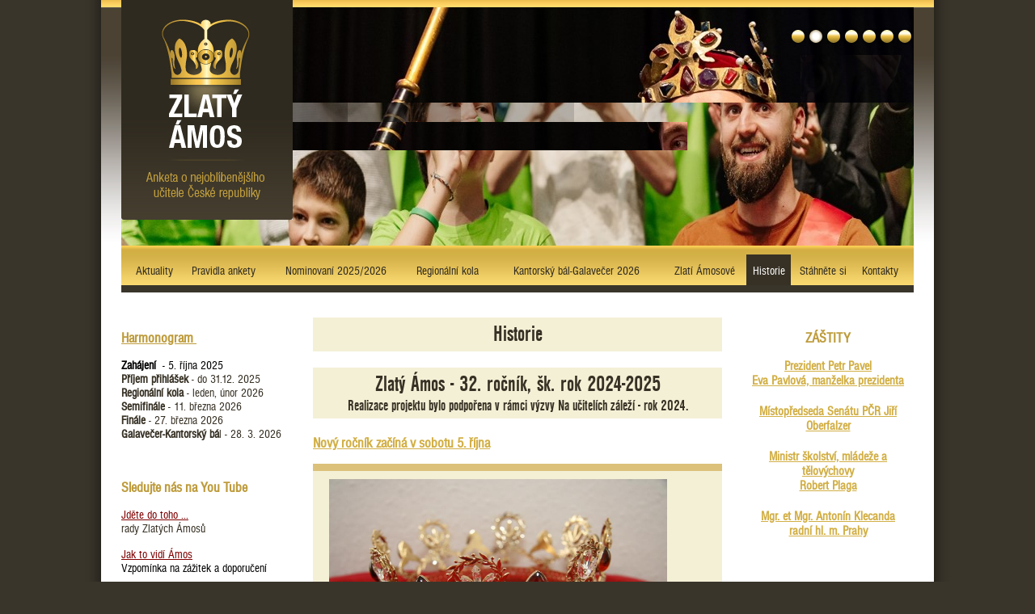

--- FILE ---
content_type: text/html
request_url: https://zlatyamos.cz/historie
body_size: 10670
content:
<!DOCTYPE html PUBLIC "-//W3C//DTD XHTML 1.0 Transitional//EN" "http://www.w3.org/TR/xhtml1/DTD/xhtml1-transitional.dtd">
<html xmlns="http://www.w3.org/1999/xhtml">

<head>
    <meta http-equiv="content-type" content="text/html; charset=iso-8859-2" />
    <meta name="author" content="PH" />
    <meta name="copyright" content="PH" />
    <meta name="keywords" content="" />
    <meta name="description" content="" />
    <link rel="stylesheet" href="/styles/default.css" />
    <link rel="stylesheet" href="/styles/lightbox.css" />
    <link rel="stylesheet" href="/styles/coin-slider-styles.css" />
    <script type="text/javascript" src="/javascript/prototype.js"></script>
    <script type="text/javascript" src="/javascript/scriptaculous.js?load=effects,builder"></script>
    <script type="text/javascript" src="/javascript/lightbox.js"></script>
    <script type="text/javascript" src="/javascript/jquery-1.4.2.min.js"></script>
    <script type="text/javascript" src="/javascript/coin-slider.js"></script>
    <script type="text/javascript" src="/javascript/countdown/jquery.countdown.js"></script>
    <script type="text/javascript" src="/javascript/countdown/jquery.countdown-cs.js"></script>
    <script type="text/javascript" src="/javascript/functions.js"></script>
    <title>Historie | Zlatý Ámos</title>
</head>

<body>
  <div id="fb-root"></div>
    <script>(function(d, s, id) {
      var js, fjs = d.getElementsByTagName(s)[0];
      if (d.getElementById(id)) return;
      js = d.createElement(s); js.id = id;
      js.src = "//connect.facebook.net/cs_CZ/all.js#xfbml=1";
      fjs.parentNode.insertBefore(js, fjs);
    }(document, 'script', 'facebook-jssdk'));</script>  <div id="containerMainWrapper">
    <div id="containerMain">
      <a href="/" id="logo"><img src="/images/logo.jpg" alt="Zlatý Ámos" /></a>      <div id="containerTop">
        <div id='coin-slider'>
<a href="/images/headers/4_hlavicka.jpg"><img src="/images/headers/4_hlavicka.jpg" alt="" /></a>
<a href="/images/headers/simon.jpg"><img src="/images/headers/simon.jpg" alt="" /></a>
<a href="/images/headers/1_valasek-hlavicka.jpg"><img src="/images/headers/1_valasek-hlavicka.jpg" alt="" /></a>
<a href="/images/headers/4_kratka.jpg"><img src="/images/headers/4_kratka.jpg" alt="" /></a>
<a href="/images/headers/hlavicka.jpg"><img src="/images/headers/hlavicka.jpg" alt="" /></a>
<a href="/images/headers/lis.jpg"><img src="/images/headers/lis.jpg" alt="" /></a>
<a href="/images/headers/header-1-bg.jpg"><img src="/images/headers/header-1-bg.jpg" alt="" /></a>
</div>
<script type="text/javascript">
    	jQuery(document).ready(function() {
    		jQuery('#coin-slider').coinslider({ width: 980, height: 295, navigation: true, delay: 3000, links: false });
    	});
    </script>
        <div id="topMenu"><table>
<tr>
<td><a href="/" class="menuItemLevel1 first">Aktuality</a></td>
<td><a href="/statut-ankety" class="menuItemLevel1">Pravidla ankety</a></td>
<td><a href="/nominovani-kandidati" class="menuItemLevel1">Nominovaní 2025/2026</a></td>
<td><a href="/regionalni_kola" class="menuItemLevel1">Regionální kola</a></td>
<td><a href="/_kantorsky_bal" class="menuItemLevel1">Kantorský bál-Galavečer 2026</a></td>
<td><a href="/zlati-amosove" class="menuItemLevel1">Zlatí Ámosové</a></td>
<td><a href="/historie" class="menuItemLevel1 active">Historie</a></td>
<td><a href="/_stahnete_si" class="menuItemLevel1">Stáhněte si</a></td>
<td><a href="/_kontakty" class="menuItemLevel1 last">Kontakty</a></td>
</tr>
</table>
<div class="cleaner"></div></div>                      </div>
      <div class="cleaner"></div>
      <div id="containerBottom">
        <div id="containerLeftWrapper">
          <div id="containerLeft">
            <div id="panel_panel_left"><!DOCTYPE html>
<html>
<head>
</head>
<body>
<h2><span style="text-decoration: underline;"><strong>Harmonogram&nbsp;</strong></span></h2>
<p><strong><span style="color: #000000;">Zah&aacute;jen&iacute;&nbsp;&nbsp;</span></strong><span style="color: #000000;">- 5. ř&iacute;jna 2025<br /></span><strong>Př&iacute;jem přihl&aacute;&scaron;ek</strong>&nbsp;- do 31.12. 2025<br /><strong>Region&aacute;ln&iacute; kola&nbsp;</strong>- leden, &uacute;nor 2026<br /><strong>Semifin&aacute;le</strong>&nbsp;-&nbsp;11. března 2026<br /><strong>Fin&aacute;le</strong>&nbsp;- 27. března 2026<br /><strong>Galavečer-Kantorsk&yacute; b&aacute;</strong>l&nbsp;- 28. 3. 2026</p>
<p>&nbsp;</p>
<h2>Sledujte n&aacute;s na You Tube</h2>
<p><a style="color: #800000;" href="https://www.youtube.com/playlist?list=PLxBRXp3STsVu10eGXJn6LRdLQOwTt7VOo" target="_blank">Jděte do toho ...<br /></a>rady Zlat&yacute;ch &Aacute;mosů</p>
<p><span style="color: #000000;"><span style="color: #800000;"><a style="color: #800000;" href="https://youtube.com/playlist?list=PLxBRXp3STsVuHPLLPEbqqZGQApHbq4LQk" target="_blank">Jak to vid&iacute; &Aacute;mos</a></span><br />Vzpom&iacute;nka na z&aacute;žitek a doporučen&iacute;</span></p>
<p><span style="color: #000000;"><span style="color: #800000;"><a style="color: #800000;" href="https://youtube.com/playlist?list=PLxBRXp3STsVs7pWr3l-um6jj_2LVtqdt7" target="_blank">Minutov&yacute; učitel</a></span><br />Finalist&eacute; v&aacute;s za minutu něco nauč&iacute;</span></p>
<p><span style="text-decoration: underline; color: #800000;">Najdete n&aacute;s tak&eacute; na Instagramu a Facebooku</span></p>
<p><a href="https://www.instagram.com/zlatyamos/" target="_blank"><span style="color: #000000;"><img src="/images/upload/small/logo-inst.png" alt="" width="71" height="70" /></span></a>&nbsp; &nbsp;<a href="https://www.facebook.com/zlatyamos/" target="_blank"><img src="/images/upload/small/logo-fb.jpg" alt="" width="67" height="67" /></a></p>
</body>
</html></div>            <div id="odpocitavadlo"><p>4. regionální kolo v Praze začíná za</p><div id="countdown"></div></div><script type="text/javascript">
    jQuery('#countdown').countdown({until: new Date(2026, 1, 02, 10, 00, 00), format: 'dHMS'});
    </script>            
    
    <div id="mapa" style="position: relative;">
      <div id="label"></div>
      <h2>Účast kandidátů v jednotlivých regionech</h2>
      <img src="/images/mapa/cr-0.png" usemap="#map" width="212" height="134" name="n1" />
    </div>

    <map name="map">

    <area href="/nominovani-kandidati?kraj=Hlavní město Praha" alt="<strong>Hlavní město Praha</strong></br />
Hanslíková Martina <br />Kubcová Kateřina <br />Lesák Josef <br />Petrová Eliška <br />Pokorný Petr <br />Romanovská Solomiya <br />Sedláková Mgr. Jana <br />Škrnová Frýbová Markéta <br />Štarhová Tereza <br />Veselá Miroslava <br />Žvachta Michal <br />" class="kraj" shape="poly" coords="75,52,68,55,68,58,70,63,73,63,73,61,77,60,80,60,81,59,80,57,82,55" onmouseout="MM_swapImage('n1','','/images/mapa/cr-0.png',1);" onmouseover="MM_swapImage('n1','','/images/mapa/cr-1.png',1);" />

    <area href="/nominovani-kandidati?kraj=Středočeský kraj" alt="<strong>Středočeský kraj</strong></br />
Horák Matěj <br />Kačalová Kateřina <br />Lochová Alexandra <br />Machová Dana <br />Nováková Markéta <br />Paták Mgr. Petr <br />Súlovcová Dana <br />Tříska Petr <br />" class="kraj" shape="poly" coords="70,44,60,46,42,58,43,60,55,65,53,75,55,85,84,80,85,78,91,80,100,75,97,72,105,65,105,58,102,56,100,44,92,42,91,33,85,31,77,38,73,38,70,42,75,52,82,56,80,58,80,60,77,60,73,61,72,63,70,63,68,56,68,55,75,52,71,44,70,42" onmouseout="MM_swapImage('n1','','/images/mapa/cr-0.png',1);" onmouseover="MM_swapImage('n1','','/images/mapa/cr-2.png',1);" />

    <area href="/nominovani-kandidati?kraj=Karlovarský kraj" alt="<strong>Karlovarský kraj</strong></br />
Žádní kandidáti" class="kraj" shape="poly" coords="29,44,37,46,38,54,40,58,38,63,33,61,28,66,18,68,6,58,4,48,11,55,18,44,21,44,24,42" onmouseout="MM_swapImage('n1','','/images/mapa/cr-0.png',1);" onmouseover="MM_swapImage('n1','','/images/mapa/cr-3.png',1);" />

    <area href="/nominovani-kandidati?kraj=Ústecký kraj" alt="<strong>Ústecký kraj</strong></br />
Kment Ondřej <br />Michalcová Jana <br />Ptáčková Stanislava <br />Štefan Michal <br />" class="kraj" shape="poly" coords="65,14,69,18,65,20,31,40,29,44,37,46,38,54,40,58,42,58,59,46,70,44,73,37,68,30,72,23,76,21,77,16,72,12,66,11" onmouseout="MM_swapImage('n1','','/images/mapa/cr-0.png',1);" onmouseover="MM_swapImage('n1','','/images/mapa/cr-4.png',1);" />

    <area href="/nominovani-kandidati?kraj=Liberecký kraj" alt="<strong>Liberecký kraj</strong></br />
Louda Martin <br />Slaboňová Jana <br />Vorlíček Pavel <br />" class="kraj" shape="poly" coords="87,11,85,14,87,19,82,19,81,21,76,21,72,23,68,30,73,37,77,38,85,31,91,33,95,36,96,34,101,36,102,33,105,34,107,33,104,22,95,16,95,13" onmouseout="MM_swapImage('n1','','/images/mapa/cr-0.png',1);" onmouseover="MM_swapImage('n1','','/images/mapa/cr-5.png',1);" />

    <area href="/nominovani-kandidati?kraj=Královéhradecký kraj" alt="<strong>Královéhradecký kraj</strong></br />
Endrychová Linda <br />Svobodová Adéla <br />Zavázalová Kateřina <br />Žibřidová Hanka <br />" class="kraj" shape="poly" coords="126,24,104,22,107,33,105,34,102,33,101,36,96,34,95,36,91,33,92,42,100,45,102,52,105,53,119,49,128,55,136,47,124,36,131,28" onmouseout="MM_swapImage('n1','','/images/mapa/cr-0.png',1);" onmouseover="MM_swapImage('n1','','/images/mapa/cr-6.png',1);" />

    <area href="/nominovani-kandidati?kraj=Pardubický kraj" alt="<strong>Pardubický kraj</strong></br />
Macková Jana <br />Roller Stránská Eva <br />Vyhnálková Zuzana <br />" class="kraj" shape="poly" coords="105,65,120,71,122,68,134,75,146,72,147,67,143,61,141,55,144,51,145,44,140,50,136,47,128,55,119,49,105,53,102,52,102,56,105,57" onmouseout="MM_swapImage('n1','','/images/mapa/cr-0.png',1);" onmouseover="MM_swapImage('n1','','/images/mapa/cr-7.png',1);" />

    <area href="/nominovani-kandidati?kraj=Olomoucký kraj" alt="<strong>Olomoucký kraj</strong></br />
Bešta Jiří <br />Morávková Dana <br />Pundy Šárka <br />" class="kraj" shape="poly" coords="144,35,148,43,145,44,144,51,141,55,143,61,147,67,146,72,147,82,149,82,149,77,151,77,159,86,179,71,170,63,155,60,157,46,161,42,160,38,144,33" onmouseout="MM_swapImage('n1','','/images/mapa/cr-0.png',1);" onmouseover="MM_swapImage('n1','','/images/mapa/cr-8.png',1);" title="Olomoucký kraj" />

    <area href="/nominovani-kandidati?kraj=Moravskoslezský kraj" alt="<strong>Moravskoslezský kraj</strong></br />
Holub Miroslav <br />Kopřivová Barbora <br />Piková Mgr. Renata <br />Suchánková Romana <br />" class="kraj" shape="poly" coords="161,40,169,36,171,41,167,44,176,51,179,47,196,52,201,61,205,62,208,68,205,72,199,72,195,77,190,73,186,72,179,72,170,63,155,60,157,46,161,42,161,40" onmouseout="MM_swapImage('n1','','/images/mapa/cr-0.png',1);" onmouseover="MM_swapImage('n1','','/images/mapa/cr-9.png',1);" />

    <area href="/nominovani-kandidati?kraj=Zlínský kraj" alt="<strong>Zlínský kraj</strong></br />
Grohová Zuzana <br />Kretková Veronika <br />Langerová Adéla <br />Sovjáková Eva <br />Šustek Radim <br />Vávrová Kateřina <br />" class="kraj" shape="poly" coords="159,87,158,95,176,105,183,100,188,92,189,83,195,78,195,77,190,73,186,72,179,72" onmouseout="MM_swapImage('n1','','/images/mapa/cr-0.png',1);" onmouseover="MM_swapImage('n1','','/images/mapa/cr-10.png',1);" />

    <area href="/nominovani-kandidati?kraj=Jihomoravský kraj" alt="<strong>Jihomoravský kraj</strong></br />
Butala Tomáš <br />Čolasová Helena <br />Honcová Kateřina <br />Kalla Erik <br />Kočová Lenka <br />Pokorný René <br />Smutná Miroslava <br />Tomek Robert <br />Vlček Michal <br />Žák Pavel <br />" class="kraj" shape="poly" coords="155,119,144,111,139,111,137,115,127,115,110,108,112,106,129,100,132,96,132,88,135,84,134,75,146,72,147,82,149,82,149,77,151,77,159,86,158,96,176,105,160,107" onmouseout="MM_swapImage('n1','','/images/mapa/cr-0.png',1);" onmouseover="MM_swapImage('n1','','/images/mapa/cr-11.png',1);" />

    <area href="/nominovani-kandidati?kraj=Kraj Vysočina" alt="<strong>Kraj Vysočina</strong></br />
Bechyně Roman <br />Šmahelová Zdeňka <br />Štefková Mgr. Lucie <br />" class="kraj" shape="poly" coords="112,106,110,105,112,100,90,90,91,80,100,75,97,72,105,65,121,72,122,68,134,75,135,84,132,88,132,96,129,100" onmouseout="MM_swapImage('n1','','/images/mapa/cr-0.png',1);" onmouseover="MM_swapImage('n1','','/images/mapa/cr-12.png',1);" />

    <area href="/nominovani-kandidati?kraj=Jihočeský kraj" alt="<strong>Jihočeský kraj</strong></br />
Šikrová Jana <br />" class="kraj" shape="poly" coords="91,80,85,78,84,80,55,84,49,110,54,114,56,113,58,119,61,119,66,127,75,127,80,124,88,125,88,120,90,115,94,117,94,105,99,107,104,106,110,108,112,106,110,105,112,100,90,90" onmouseout="MM_swapImage('n1','','/images/mapa/cr-0.png',1);" onmouseover="MM_swapImage('n1','','/images/mapa/cr-13.png',1);" />

    <area href="/nominovani-kandidati?kraj=Plzeňský kraj" alt="<strong>Plzeňský kraj</strong></br />
Budínská Gabriela <br />Jedlička-Gogova Ema <br />Sovadina Jan <br />Šrámková Adéla <br />Úbl Václav <br />" class="kraj" shape="poly" coords="55,84,53,75,55,65,43,60,42,58,40,58,38,63,33,61,28,66,18,68,14,76,26,94,31,93,46,109,49,112,49,110" onmouseout="MM_swapImage('n1','','/images/mapa/cr-0.png',1);" onmouseover="MM_swapImage('n1','','/images/mapa/cr-14.png',1);" />

    </map>
                <div class="fb-like-box" data-href="http://www.facebook.com/pages/Zlat%C3%BD-%C3%81mos/153147224783134" data-width="212" data-height="345" data-show-faces="true" data-border-color="#ece6c4" data-stream="false" data-header="false"></div>            <form method="post" action="http://www.woko.cz/cgi-woko/w_reg" id="newsForm"><p>Upozornění na novinky e-mailem</p><INPUT TYPE="hidden" NAME="url" VALUE="http://www.zlatyamos.cz"><INPUT TYPE="hidden" NAME="genpwd" VALUE="1"><INPUT TYPE="text" NAME="email" VALUE="Váš e-mail" onclick="if (this.value=='Váš e-mail') this.value='';" onfocus="if (this.value=='Váš e-mail') this.value='';" SIZE="10"><INPUT TYPE="submit" VALUE=""><div class="cleaner"></div></form>                      </div>
        </div>
        <div id="containerContentWrapper">
          <div id="containerContent">
            <h1>Historie</h1>            <!DOCTYPE html>
<html>
<head>
</head>
<body>
<h1>Zlat&yacute; &Aacute;mos - 32. ročn&iacute;k, &scaron;k. rok 2024-2025<br /><span style="font-size: 14pt;">Realizace projektu bylo podpořena v r&aacute;mci v&yacute;zvy Na učitel&iacute;ch z&aacute;lež&iacute; - rok 2024.</span></h1>
</body>
</html><div class="containerNewsWrapper">
<h2><a href="/aktuality/406/nový-ročník-začíná-v-sobotu-5.-října">Nový ročník začíná v sobotu 5. října</a></h2><div class="containerNewsMainContent"><!DOCTYPE html>
<html>
<head>
</head>
<body>
<p><img style="float: left;" src="/images/upload/koruna-sympatak.jpg" alt="" width="418" height="246" /></p>
<p>&nbsp;</p>
</body>
</html><div class="cleaner"></div></div><div class="containerNewsBottomContent"><span class="newsDate">30. září 2024</span><span class="newsLink"><a href="/aktuality/406/nový-ročník-začíná-v-sobotu-5.-října">pokračování článku</a></span></div></div>
<br /><br /><h2>Nominovaní kandidáti</h2><table class="kandidatiTable"><tr style="background-color: #f5efd7;" onclick="location.href='/nominovani-kandidati/1089/bachtíková-naděžda'" ><td style="width: 80px; text-align: center;"><img src="/images/foto-kandidati/small/bachtikova.jpg" alt="Bachtíková Naděžda" /></td><td style="color: #373125;"><strong><a href="/nominovani-kandidati/1089/bachtíková-naděžda" style="color: #373125; text-decoration: none;">Bachtíková Naděžda</a></strong><br /><br />ZŠ Černý Důl<br />Černý Důl</td><td style="width: 70px; text-align: center;"></td><td style="width: 165px; color: #373125;">Přihláška kompletní<br /></td></tr></table><table class="kandidatiTable"><tr style="background-color: #f5efd7;" onclick="location.href='/nominovani-kandidati/1038/dobšová-tereza-'" ><td style="width: 80px; text-align: center;"><img src="/images/foto-kandidati/small/dobsova.jpeg" alt="Dobšová Tereza " /></td><td style="color: #373125;"><strong><a href="/nominovani-kandidati/1038/dobšová-tereza-" style="color: #373125; text-decoration: none;">Dobšová Tereza </a></strong><br /><br />Základní škola Zlín<br />Zlín</td><td style="width: 70px; text-align: center;"></td><td style="width: 165px; color: #373125;">Přihláška kompletní<br /></td></tr></table><table class="kandidatiTable"><tr style="background-color: #f5efd7;" onclick="location.href='/nominovani-kandidati/1091/drštičková-hana'" ><td style="width: 80px; text-align: center;"><img src="/images/foto-kandidati/small/received_1301170763364164-(1).jpeg" alt="Drštičková Hana" /></td><td style="color: #373125;"><strong><a href="/nominovani-kandidati/1091/drštičková-hana" style="color: #373125; text-decoration: none;">Drštičková Hana</a></strong><br /><br />ZŠ Ostrožská Nová Ves<br />Ostrožská Nová Ves</td><td style="width: 70px; text-align: center;"></td><td style="width: 165px; color: #373125;">Přihláška kompletní<br /></td></tr></table><table class="kandidatiTable"><tr style="background-color: #87d9e5;" onclick="location.href='/nominovani-kandidati/1104/dusilová-kateřina'" ><td style="width: 80px; text-align: center;"><img src="/images/foto-kandidati/small/dusilova.jpg" alt="Dusilová Kateřina" /></td><td style="color: #373125;"><strong><a href="/nominovani-kandidati/1104/dusilová-kateřina" style="color: #373125; text-decoration: none;">Dusilová Kateřina</a></strong><br /><br />Základní škola Čelákovice, J. A. Komenského 414, příspěvková organizace<br />Čelákovice</td><td style="width: 70px; text-align: center;"></td><td style="width: 165px; color: #373125;">Postupuje do semifinále<br /></td></tr></table><table class="kandidatiTable"><tr style="background-color: #f5efd7;" onclick="location.href='/nominovani-kandidati/1086/fiala-vladimír'" ><td style="width: 80px; text-align: center;"><img src="/images/foto-kandidati/small/vf-foto.jpeg" alt="Fiala Vladimír" /></td><td style="color: #373125;"><strong><a href="/nominovani-kandidati/1086/fiala-vladimír" style="color: #373125; text-decoration: none;">Fiala Vladimír</a></strong><br /><br />Akademie řemesel Praha- SŠT<br />Praha 4</td><td style="width: 70px; text-align: center;"></td><td style="width: 165px; color: #373125;">Přihláška kompletní<br /></td></tr></table><table class="kandidatiTable"><tr style="background-color: #f5efd7;" onclick="location.href='/nominovani-kandidati/1039/filípková-julie-'" ><td style="width: 80px; text-align: center;"><img src="/images/foto-kandidati/small/filipkova.jpg" alt="Filípková Julie " /></td><td style="color: #373125;"><strong><a href="/nominovani-kandidati/1039/filípková-julie-" style="color: #373125; text-decoration: none;">Filípková Julie </a></strong><br /><br />ZŠ Dobřichovice<br />Dobřichovice</td><td style="width: 70px; text-align: center;"></td><td style="width: 165px; color: #373125;">Přihláška kompletní<br /></td></tr></table><table class="kandidatiTable"><tr style="background-color: #f5efd7;" onclick="location.href='/nominovani-kandidati/1088/georgiadisová-alena'" ><td style="width: 80px; text-align: center;"><img src="/images/foto-kandidati/small/georgiadisova.jpg" alt="Georgiadisová Alena" /></td><td style="color: #373125;"><strong><a href="/nominovani-kandidati/1088/georgiadisová-alena" style="color: #373125; text-decoration: none;">Georgiadisová Alena</a></strong><br /><br />Mateřská škola, základní škola a střední škola Slezské diakonie Krnov<br />Krnov</td><td style="width: 70px; text-align: center;"></td><td style="width: 165px; color: #373125;">Přihláška kompletní<br /></td></tr></table><table class="kandidatiTable"><tr style="background-color: #fd7a50;" onclick="location.href='/nominovani-kandidati/1106/goišová-klára'" ><td style="width: 80px; text-align: center;"><img src="/images/foto-kandidati/small/img_6912.jpg" alt="Goišová Klára" /></td><td style="color: #373125;"><strong><a href="/nominovani-kandidati/1106/goišová-klára" style="color: #373125; text-decoration: none;">Goišová Klára</a></strong><br /><br />Základní škola Mikulov, Valtická 3, příspěvková organizace<br />Mikulov</td><td style="width: 70px; text-align: center;"></td><td style="width: 165px; color: #373125;">Postupuje do finále<br />Ámos sympaťák 2025.</td></tr></table><table class="kandidatiTable"><tr style="background-color: #f5efd7;" onclick="location.href='/nominovani-kandidati/1098/gudrun-kajzarová-lucie'" ><td style="width: 80px; text-align: center;"><img src="/images/foto-kandidati/small/fb_img_1733920600225.jpg" alt="Gudrun Kajzarová Lucie" /></td><td style="color: #373125;"><strong><a href="/nominovani-kandidati/1098/gudrun-kajzarová-lucie" style="color: #373125; text-decoration: none;">Gudrun Kajzarová Lucie</a></strong><br /><br />Střední pedagogická škola a Střední zdravotnická škola svaté Anežky České<br />Odry</td><td style="width: 70px; text-align: center;"></td><td style="width: 165px; color: #373125;">Přihláška kompletní<br /></td></tr></table><table class="kandidatiTable"><tr style="background-color: #fd7a50;" onclick="location.href='/nominovani-kandidati/1073/hajná-regína'" ><td style="width: 80px; text-align: center;"><img src="/images/foto-kandidati/small/hajna.jpg" alt="Hajná Regína" /></td><td style="color: #373125;"><strong><a href="/nominovani-kandidati/1073/hajná-regína" style="color: #373125; text-decoration: none;">Hajná Regína</a></strong><br /><br />Základní škola Město Albrechtice, okres Bruntál<br />Město Albrechtice</td><td style="width: 70px; text-align: center;"></td><td style="width: 165px; color: #373125;">Postupuje do finále<br /></td></tr></table><table class="kandidatiTable"><tr style="background-color: #87d9e5;" onclick="location.href='/nominovani-kandidati/1066/havlíček-karel'" ><td style="width: 80px; text-align: center;"><img src="/images/foto-kandidati/small/1_havlicek.jpg" alt="Havlíček Karel" /></td><td style="color: #373125;"><strong><a href="/nominovani-kandidati/1066/havlíček-karel" style="color: #373125; text-decoration: none;">Havlíček Karel</a></strong><br /><br />Základní škola s rozšířenou výukou jazyků K Milíčovu<br />Praha 4 - Háje</td><td style="width: 70px; text-align: center;"></td><td style="width: 165px; color: #373125;">Postupuje do semifinále<br />Ámos 2025 Hlavního města Praha</td></tr></table><table class="kandidatiTable"><tr style="background-color: #fd7a50;" onclick="location.href='/nominovani-kandidati/1079/hrubá-petra-'" ><td style="width: 80px; text-align: center;"><img src="/images/foto-kandidati/small/hruba.jpg" alt="Hrubá Petra " /></td><td style="color: #373125;"><strong><a href="/nominovani-kandidati/1079/hrubá-petra-" style="color: #373125; text-decoration: none;">Hrubá Petra </a></strong><br /><br />ZŠ a MŠ Bohdalice<br />Bohdalice </td><td style="width: 70px; text-align: center;"></td><td style="width: 165px; color: #373125;">Postupuje do finále<br /></td></tr></table><table class="kandidatiTable"><tr style="background-color: #f5efd7;" onclick="location.href='/nominovani-kandidati/1094/hrubý-františek'" ><td style="width: 80px; text-align: center;"><img src="/images/foto-kandidati/small/1734876832226.jpg" alt="Hrubý František" /></td><td style="color: #373125;"><strong><a href="/nominovani-kandidati/1094/hrubý-františek" style="color: #373125; text-decoration: none;">Hrubý František</a></strong><br /><br />ZŠ a MŠ Spálené Poříčí<br />Spálené Poříčí</td><td style="width: 70px; text-align: center;"></td><td style="width: 165px; color: #373125;">Přihláška kompletní<br /></td></tr></table><table class="kandidatiTable"><tr style="background-color: #f5efd7;" onclick="location.href='/nominovani-kandidati/1052/jindrová-zdeňka-'" ><td style="width: 80px; text-align: center;"><img src="/images/foto-kandidati/small/jindrova.jpg" alt="Jindrová Zdeňka " /></td><td style="color: #373125;"><strong><a href="/nominovani-kandidati/1052/jindrová-zdeňka-" style="color: #373125; text-decoration: none;">Jindrová Zdeňka </a></strong><br /><br />Tip Toes , <br />Brandýs nad Labem - Stará Boleslav</td><td style="width: 70px; text-align: center;"></td><td style="width: 165px; color: #373125;">Přihláška kompletní<br /></td></tr></table><table class="kandidatiTable"><tr style="background-color: #87d9e5;" onclick="location.href='/nominovani-kandidati/1062/jíra-luděk'" ><td style="width: 80px; text-align: center;"><img src="/images/foto-kandidati/small/01d3ff8f-6071-480f-8053-846f156dcdcb.jpg" alt="Jíra Luděk" /></td><td style="color: #373125;"><strong><a href="/nominovani-kandidati/1062/jíra-luděk" style="color: #373125; text-decoration: none;">Jíra Luděk</a></strong><br /><br />Základní škola Špitálská<br />Praha 9</td><td style="width: 70px; text-align: center;"></td><td style="width: 165px; color: #373125;">Postupuje do semifinále<br /></td></tr></table><table class="kandidatiTable"><tr style="background-color: #f5efd7;" onclick="location.href='/nominovani-kandidati/1105/kašpar-jakub'" ><td style="width: 80px; text-align: center;"><img src="/images/foto-kandidati/small/fb_img_1735482245168.jpg" alt="Kašpar Jakub" /></td><td style="color: #373125;"><strong><a href="/nominovani-kandidati/1105/kašpar-jakub" style="color: #373125; text-decoration: none;">Kašpar Jakub</a></strong><br /><br />Střední škola podnikání a gastronomie<br />Praha</td><td style="width: 70px; text-align: center;"></td><td style="width: 165px; color: #373125;">Přihláška kompletní<br /></td></tr></table><table class="kandidatiTable"><tr style="background-color: #87d9e5;" onclick="location.href='/nominovani-kandidati/1103/kepič-matúš'" ><td style="width: 80px; text-align: center;"><img src="/images/foto-kandidati/small/kepic.jpeg" alt="Kepič Matúš" /></td><td style="color: #373125;"><strong><a href="/nominovani-kandidati/1103/kepič-matúš" style="color: #373125; text-decoration: none;">Kepič Matúš</a></strong><br /><br />Mensa Gymnázium<br />Praha</td><td style="width: 70px; text-align: center;"></td><td style="width: 165px; color: #373125;">Postupuje do semifinále<br /></td></tr></table><table class="kandidatiTable"><tr style="background-color: #87d9e5;" onclick="location.href='/nominovani-kandidati/1053/klimecká-klára-'" ><td style="width: 80px; text-align: center;"><img src="/images/foto-kandidati/small/klimecka.jpg" alt="Klimecká Klára " /></td><td style="color: #373125;"><strong><a href="/nominovani-kandidati/1053/klimecká-klára-" style="color: #373125; text-decoration: none;">Klimecká Klára </a></strong><br /><br />Základní škola Dřevohostice<br />Dřevohostice</td><td style="width: 70px; text-align: center;"></td><td style="width: 165px; color: #373125;">Postupuje do semifinále<br />Olomoucký Ámos 2025.</td></tr></table><table class="kandidatiTable"><tr style="background-color: #f5efd7;" onclick="location.href='/nominovani-kandidati/1042/klimešjan-'" ><td style="width: 80px; text-align: center;"><img src="/images/foto-kandidati/small/klimes.jpg" alt="Klimeš  Jan " /></td><td style="color: #373125;"><strong><a href="/nominovani-kandidati/1042/klimešjan-" style="color: #373125; text-decoration: none;">Klimeš  Jan </a></strong><br /><br />Zš Tuháčkova 25<br />Brno</td><td style="width: 70px; text-align: center;"></td><td style="width: 165px; color: #373125;">Přihláška kompletní<br /></td></tr></table><table class="kandidatiTable"><tr style="background-color: #352d20;" onclick="location.href='/nominovani-kandidati/1092/knaute-lukáš'" ><td style="width: 80px; text-align: center;"><img src="/images/foto-kandidati/small/amos_foto.jpg" alt="Knaute Lukáš" /></td><td style="color: #be9c3d;"><strong><a href="/nominovani-kandidati/1092/knaute-lukáš" style="color: #be9c3d; text-decoration: none;">Knaute Lukáš</a></strong><br /><br />Základní škola Sezemice<br />Sezemice</td><td style="width: 70px; text-align: center;"><img src="/images/zlaty-amos-koruna.jpg" alt="vítěz" /></td><td style="width: 165px; color: #be9c3d;">Lukáš Knaute je Zlatý a Dětský Ámos 2025.</td></tr></table><table class="kandidatiTable"><tr style="background-color: #f5efd7;" onclick="location.href='/nominovani-kandidati/1082/komárková-petra'" ><td style="width: 80px; text-align: center;"><img src="/images/foto-kandidati/small/komarkova.jpeg" alt="Komárková Petra" /></td><td style="color: #373125;"><strong><a href="/nominovani-kandidati/1082/komárková-petra" style="color: #373125; text-decoration: none;">Komárková Petra</a></strong><br /><br />Základní škola Velké Hoštice, okres Opava, příspěvková organizace<br />Velké Hoštice</td><td style="width: 70px; text-align: center;"></td><td style="width: 165px; color: #373125;">Přihláška kompletní<br /></td></tr></table><table class="kandidatiTable"><tr style="background-color: #f5efd7;" onclick="location.href='/nominovani-kandidati/1054/kopecký-ondřej'" ><td style="width: 80px; text-align: center;"><img src="/images/foto-kandidati/small/kopecky.png" alt="Kopecký Ondřej" /></td><td style="color: #373125;"><strong><a href="/nominovani-kandidati/1054/kopecký-ondřej" style="color: #373125; text-decoration: none;">Kopecký Ondřej</a></strong><br /><br />1.Kšpa Kladno<br />Kladno &#8211; Kročehlavy</td><td style="width: 70px; text-align: center;"></td><td style="width: 165px; color: #373125;">Přihláška kompletní<br /></td></tr></table><table class="kandidatiTable"><tr style="background-color: #f5efd7;" onclick="location.href='/nominovani-kandidati/1040/kotopulu-natálie'" ><td style="width: 80px; text-align: center;"><img src="/images/foto-kandidati/small/kotopulu.jpg" alt="Kotopulu Natálie" /></td><td style="color: #373125;"><strong><a href="/nominovani-kandidati/1040/kotopulu-natálie" style="color: #373125; text-decoration: none;">Kotopulu Natálie</a></strong><br /><br />Základní škola T. G. Masaryka Náchod,<br />Náchod</td><td style="width: 70px; text-align: center;"></td><td style="width: 165px; color: #373125;">Přihláška kompletní<br /></td></tr></table><table class="kandidatiTable"><tr style="background-color: #f5efd7;" onclick="location.href='/nominovani-kandidati/1108/koutecká-markéta'" ><td style="width: 80px; text-align: center;"><img src="/images/foto-kandidati/small/img-20241229-wa0001.jpg" alt="Koutecká Markéta" /></td><td style="color: #373125;"><strong><a href="/nominovani-kandidati/1108/koutecká-markéta" style="color: #373125; text-decoration: none;">Koutecká Markéta</a></strong><br /><br />ZÁKLADNÍ ŠKOLA A ZÁKLADNÍ UMĚLECKÁ ŠKOLA JESENICE, příspěvková organizace<br />Jesenice</td><td style="width: 70px; text-align: center;"></td><td style="width: 165px; color: #373125;">Přihláška kompletní<br /></td></tr></table><table class="kandidatiTable"><tr style="background-color: #f5efd7;" onclick="location.href='/nominovani-kandidati/1068/krbcová-jitka'" ><td style="width: 80px; text-align: center;"><img src="/images/foto-kandidati/small/jitka_krbcova.jpg" alt="Krbcová Jitka" /></td><td style="color: #373125;"><strong><a href="/nominovani-kandidati/1068/krbcová-jitka" style="color: #373125; text-decoration: none;">Krbcová Jitka</a></strong><br /><br />Základní škola Horšovský Týn<br />Horšovský Týn</td><td style="width: 70px; text-align: center;"></td><td style="width: 165px; color: #373125;">Přihláška kompletní<br /></td></tr></table><table class="kandidatiTable"><tr style="background-color: #f5efd7;" onclick="location.href='/nominovani-kandidati/1096/krčilová-monika'" ><td style="width: 80px; text-align: center;"><img src="/images/foto-kandidati/small/krcilova.jpg" alt="Krčilová Monika" /></td><td style="color: #373125;"><strong><a href="/nominovani-kandidati/1096/krčilová-monika" style="color: #373125; text-decoration: none;">Krčilová Monika</a></strong><br /><br />Základní škola a Mateřská škola, Praha 5 &#8211; Zličín, Nedašovská 328<br />Praha</td><td style="width: 70px; text-align: center;"></td><td style="width: 165px; color: #373125;">Přihláška kompletní<br /></td></tr></table><table class="kandidatiTable"><tr style="background-color: #f5efd7;" onclick="location.href='/nominovani-kandidati/1074/kučerová-aneta'" ><td style="width: 80px; text-align: center;"><img src="/images/foto-kandidati/small/e88e5065-13bb-456d-b2d2-777ab63fe27b.jpeg" alt="Kučerová Aneta" /></td><td style="color: #373125;"><strong><a href="/nominovani-kandidati/1074/kučerová-aneta" style="color: #373125; text-decoration: none;">Kučerová Aneta</a></strong><br /><br />ZŠ a MŠ Řezníčková<br />Olomouc</td><td style="width: 70px; text-align: center;"></td><td style="width: 165px; color: #373125;">Přihláška kompletní<br /></td></tr></table><table class="kandidatiTable"><tr style="background-color: #f5efd7;" onclick="location.href='/nominovani-kandidati/1087/kučerová-barbora'" ><td style="width: 80px; text-align: center;"><img src="/images/foto-kandidati/small/14_foto.jpg" alt="Kučerová Barbora" /></td><td style="color: #373125;"><strong><a href="/nominovani-kandidati/1087/kučerová-barbora" style="color: #373125; text-decoration: none;">Kučerová Barbora</a></strong><br /><br />ZŠ a MŠ Křemže<br />Křemže</td><td style="width: 70px; text-align: center;"></td><td style="width: 165px; color: #373125;">Přihláška kompletní<br /></td></tr></table><table class="kandidatiTable"><tr style="background-color: #f5efd7;" onclick="location.href='/nominovani-kandidati/1072/mabbett-philip'" ><td style="width: 80px; text-align: center;"><img src="/images/foto-kandidati/small/3_mabbet.jpeg" alt="Mabbett Philip" /></td><td style="color: #373125;"><strong><a href="/nominovani-kandidati/1072/mabbett-philip" style="color: #373125; text-decoration: none;">Mabbett Philip</a></strong><br /><br />Základní škola UNESCO  příspěvková organizace<br />Uherské Hradiště</td><td style="width: 70px; text-align: center;"></td><td style="width: 165px; color: #373125;">Přihláška kompletní<br />Bravo-počet podpisů - 321.<br />
Příhodu jsme museli zkrátit, protože se nevešla do vymezeného obdélníku na text. Porotci ji dostanou celou.</td></tr></table><table class="kandidatiTable"><tr style="background-color: #f5efd7;" onclick="location.href='/nominovani-kandidati/1107/meszáros-josef'" ><td style="width: 80px; text-align: center;"><img src="/images/foto-kandidati/small/03_meszaros_foto.jpg" alt="Meszáros Josef" /></td><td style="color: #373125;"><strong><a href="/nominovani-kandidati/1107/meszáros-josef" style="color: #373125; text-decoration: none;">Meszáros Josef</a></strong><br /><br />ZŠ Pražačka<br />Praha 3 - Žižkov</td><td style="width: 70px; text-align: center;"></td><td style="width: 165px; color: #373125;">Přihláška kompletní<br /></td></tr></table><table class="kandidatiTable"><tr style="background-color: #87d9e5;" onclick="location.href='/nominovani-kandidati/1075/myšková-lucie'" ><td style="width: 80px; text-align: center;"><img src="/images/foto-kandidati/small/foto_lucie_myskova.jpg" alt="Myšková Lucie" /></td><td style="color: #373125;"><strong><a href="/nominovani-kandidati/1075/myšková-lucie" style="color: #373125; text-decoration: none;">Myšková Lucie</a></strong><br /><br />Základní škola a mateřská škola Ždírec nad Doubravou<br />Ždírec nad Doubravou</td><td style="width: 70px; text-align: center;"></td><td style="width: 165px; color: #373125;">Postupuje do semifinále<br /></td></tr></table><table class="kandidatiTable"><tr style="background-color: #87d9e5;" onclick="location.href='/nominovani-kandidati/1090/němečková-petra'" ><td style="width: 80px; text-align: center;"><img src="/images/foto-kandidati/small/1000029367.jpg" alt="Němečková Petra" /></td><td style="color: #373125;"><strong><a href="/nominovani-kandidati/1090/němečková-petra" style="color: #373125; text-decoration: none;">Němečková Petra</a></strong><br /><br />ZŠ a MŠ Veleň<br />Veleň</td><td style="width: 70px; text-align: center;"></td><td style="width: 165px; color: #373125;">Postupuje do semifinále<br />Středočeský Ámos 2025.</td></tr></table><table class="kandidatiTable"><tr style="background-color: #f5efd7;" onclick="location.href='/nominovani-kandidati/1065/nešpůrková-václava'" ><td style="width: 80px; text-align: center;"><img src="/images/foto-kandidati/small/foto_nespurkova.jpg" alt="Nešpůrková Václava" /></td><td style="color: #373125;"><strong><a href="/nominovani-kandidati/1065/nešpůrková-václava" style="color: #373125; text-decoration: none;">Nešpůrková Václava</a></strong><br /><br />Základní škola a mateřská škola Třebíč<br />Třebíč</td><td style="width: 70px; text-align: center;"></td><td style="width: 165px; color: #373125;">Přihláška kompletní<br /></td></tr></table><table class="kandidatiTable"><tr style="background-color: #f5efd7;" onclick="location.href='/nominovani-kandidati/1060/paleček-zdeněk'" ><td style="width: 80px; text-align: center;"><img src="/images/foto-kandidati/small/foto.jpeg" alt="Paleček Zdeněk" /></td><td style="color: #373125;"><strong><a href="/nominovani-kandidati/1060/paleček-zdeněk" style="color: #373125; text-decoration: none;">Paleček Zdeněk</a></strong><br /><br />Základní škola Rychnov nad Kněžnou<br />Rychnov nad Kněžnou</td><td style="width: 70px; text-align: center;"></td><td style="width: 165px; color: #373125;">Přihláška kompletní<br /></td></tr></table><table class="kandidatiTable"><tr style="background-color: #f5efd7;" onclick="location.href='/nominovani-kandidati/1095/pavelka-petr'" ><td style="width: 80px; text-align: center;"><img src="/images/foto-kandidati/small/mgr.-petr-pavelka.png" alt="Pavelka Petr" /></td><td style="color: #373125;"><strong><a href="/nominovani-kandidati/1095/pavelka-petr" style="color: #373125; text-decoration: none;">Pavelka Petr</a></strong><br /><br />Základní škola a Mateřská škola Ohrobec příspěvková organizace<br />Ohrobec</td><td style="width: 70px; text-align: center;"></td><td style="width: 165px; color: #373125;">Přihláška kompletní<br /></td></tr></table><table class="kandidatiTable"><tr style="background-color: #87d9e5;" onclick="location.href='/nominovani-kandidati/1097/pavlásková-marie'" ><td style="width: 80px; text-align: center;"><img src="/images/foto-kandidati/small/1_pavlaskova.jpeg" alt="Pavlásková Marie" /></td><td style="color: #373125;"><strong><a href="/nominovani-kandidati/1097/pavlásková-marie" style="color: #373125; text-decoration: none;">Pavlásková Marie</a></strong><br /><br />Gymnázium Jaroslava Heyrovského,<br />Praha 13</td><td style="width: 70px; text-align: center;"></td><td style="width: 165px; color: #373125;">Postupuje do semifinále<br /></td></tr></table><table class="kandidatiTable"><tr style="background-color: #87d9e5;" onclick="location.href='/nominovani-kandidati/1093/pelikánová-monika'" ><td style="width: 80px; text-align: center;"><img src="/images/foto-kandidati/small/pelikanova.jpg" alt="Pelikánová Monika" /></td><td style="color: #373125;"><strong><a href="/nominovani-kandidati/1093/pelikánová-monika" style="color: #373125; text-decoration: none;">Pelikánová Monika</a></strong><br /><br />Gymnázium Josefa Jungmana<br />Litoměřice</td><td style="width: 70px; text-align: center;"></td><td style="width: 165px; color: #373125;">Postupuje do semifinále<br /></td></tr></table><table class="kandidatiTable"><tr style="background-color: #f5efd7;" onclick="location.href='/nominovani-kandidati/1078/pernička-ondřej'" ><td style="width: 80px; text-align: center;"><img src="/images/foto-kandidati/small/2_ondra.amos.jpg" alt="Pernička Ondřej" /></td><td style="color: #373125;"><strong><a href="/nominovani-kandidati/1078/pernička-ondřej" style="color: #373125; text-decoration: none;">Pernička Ondřej</a></strong><br /><br />Střední škola zemědělská a zahradnická Olomouc<br />Olomouc</td><td style="width: 70px; text-align: center;"></td><td style="width: 165px; color: #373125;">Přihláška kompletní<br /></td></tr></table><table class="kandidatiTable"><tr style="background-color: #f5efd7;" onclick="location.href='/nominovani-kandidati/1102/preslová-pavlína'" ><td style="width: 80px; text-align: center;"><img src="/images/foto-kandidati/small/068882aa-8608-4404-bc5a-26c19d9c524c.jpeg" alt="Preslová Pavlína" /></td><td style="color: #373125;"><strong><a href="/nominovani-kandidati/1102/preslová-pavlína" style="color: #373125; text-decoration: none;">Preslová Pavlína</a></strong><br /><br />Sou a Soš Horky nad Jizerou<br />Horky nad Jizerou</td><td style="width: 70px; text-align: center;"></td><td style="width: 165px; color: #373125;">Přihláška kompletní<br /></td></tr></table><table class="kandidatiTable"><tr style="background-color: #87d9e5;" onclick="location.href='/nominovani-kandidati/1109/rayová-roxana'" ><td style="width: 80px; text-align: center;"><img src="/images/foto-kandidati/small/rayova.jpeg" alt="Rayová Roxana" /></td><td style="color: #373125;"><strong><a href="/nominovani-kandidati/1109/rayová-roxana" style="color: #373125; text-decoration: none;">Rayová Roxana</a></strong><br /><br />Střední škola gastronomická a hotelová s.r.o.<br />Praha 4</td><td style="width: 70px; text-align: center;"></td><td style="width: 165px; color: #373125;">Postupuje do semifinále<br /></td></tr></table><table class="kandidatiTable"><tr style="background-color: #f5efd7;" onclick="location.href='/nominovani-kandidati/1080/soukupová-klára'" ><td style="width: 80px; text-align: center;"><img src="/images/foto-kandidati/small/soukupova.jpg" alt="Soukupová Klára" /></td><td style="color: #373125;"><strong><a href="/nominovani-kandidati/1080/soukupová-klára" style="color: #373125; text-decoration: none;">Soukupová Klára</a></strong><br /><br />Církevní ZŠ<br />Plzeň</td><td style="width: 70px; text-align: center;"></td><td style="width: 165px; color: #373125;">Přihláška kompletní<br /></td></tr></table><table class="kandidatiTable"><tr style="background-color: #f5efd7;" onclick="location.href='/nominovani-kandidati/1070/streit-drahomír'" ><td style="width: 80px; text-align: center;"><img src="/images/foto-kandidati/small/streit.jpg" alt="Streit Drahomír" /></td><td style="color: #373125;"><strong><a href="/nominovani-kandidati/1070/streit-drahomír" style="color: #373125; text-decoration: none;">Streit Drahomír</a></strong><br /><br />ZŠ Englišova<br />Opava</td><td style="width: 70px; text-align: center;"></td><td style="width: 165px; color: #373125;">Přihláška kompletní<br /></td></tr></table><table class="kandidatiTable"><tr style="background-color: #f5efd7;" onclick="location.href='/nominovani-kandidati/1111/svider-adam'" ><td style="width: 80px; text-align: center;"><img src="/images/foto-kandidati/small/dsc02929.jpg" alt="Svider Adam" /></td><td style="color: #373125;"><strong><a href="/nominovani-kandidati/1111/svider-adam" style="color: #373125; text-decoration: none;">Svider Adam</a></strong><br /><br />FZŠ a MŠ Olomouc, Holečkova 10<br />Olomouc</td><td style="width: 70px; text-align: center;"></td><td style="width: 165px; color: #373125;">Přihláška kompletní<br /></td></tr></table><table class="kandidatiTable"><tr style="background-color: #f5efd7;" onclick="location.href='/nominovani-kandidati/1064/Šimková-eva'" ><td style="width: 80px; text-align: center;"><img src="/images/foto-kandidati/small/1_foto.jpeg" alt="Šimková Eva" /></td><td style="color: #373125;"><strong><a href="/nominovani-kandidati/1064/Šimková-eva" style="color: #373125; text-decoration: none;">Šimková Eva</a></strong><br /><br />ZŠ Máj 2<br />České Budějovice</td><td style="width: 70px; text-align: center;"></td><td style="width: 165px; color: #373125;">Přihláška kompletní<br /></td></tr></table><table class="kandidatiTable"><tr style="background-color: #f5efd7;" onclick="location.href='/nominovani-kandidati/1063/Štrynclová-petra'" ><td style="width: 80px; text-align: center;"><img src="/images/foto-kandidati/small/6df14388-16f4-4c0c-9431-40a11a5efedb.jpeg" alt="Štrynclová Petra" /></td><td style="color: #373125;"><strong><a href="/nominovani-kandidati/1063/Štrynclová-petra" style="color: #373125; text-decoration: none;">Štrynclová Petra</a></strong><br /><br />ZŠ Jana Broskvy 3<br />Brno-Chrlice</td><td style="width: 70px; text-align: center;"></td><td style="width: 165px; color: #373125;">Přihláška kompletní<br /></td></tr></table><table class="kandidatiTable"><tr style="background-color: #f5efd7;" onclick="location.href='/nominovani-kandidati/1037/Šuralová-emilie-'" ><td style="width: 80px; text-align: center;"><img src="/images/foto-kandidati/small/suralova.jpeg" alt="Šuralová Emilie " /></td><td style="color: #373125;"><strong><a href="/nominovani-kandidati/1037/Šuralová-emilie-" style="color: #373125; text-decoration: none;">Šuralová Emilie </a></strong><br /><br />ZŠ  <br />Praha 4- Záběhlice</td><td style="width: 70px; text-align: center;"></td><td style="width: 165px; color: #373125;">Přihláška kompletní<br /></td></tr></table><table class="kandidatiTable"><tr style="background-color: #f5efd7;" onclick="location.href='/nominovani-kandidati/1083/tupá-dagmar'" ><td style="width: 80px; text-align: center;"><img src="/images/foto-kandidati/small/2.jpg" alt="Tupá Dagmar" /></td><td style="color: #373125;"><strong><a href="/nominovani-kandidati/1083/tupá-dagmar" style="color: #373125; text-decoration: none;">Tupá Dagmar</a></strong><br /><br />Základní škola Jindřichův Hradec III, Vajgar 692<br />Jindřichův Hradec</td><td style="width: 70px; text-align: center;"></td><td style="width: 165px; color: #373125;">Přihláška kompletní<br /></td></tr></table><table class="kandidatiTable"><tr style="background-color: #fd7a50;" onclick="location.href='/nominovani-kandidati/1055/urbanský-denis'" ><td style="width: 80px; text-align: center;"><img src="/images/foto-kandidati/small/urbansky.jpg" alt="Urbanský Denis" /></td><td style="color: #373125;"><strong><a href="/nominovani-kandidati/1055/urbanský-denis" style="color: #373125; text-decoration: none;">Urbanský Denis</a></strong><br /><br />Slezské gymnázium, p. o., Opava<br />Opava 1</td><td style="width: 70px; text-align: center;"></td><td style="width: 165px; color: #373125;">Postupuje do finále<br />Moravskoslezský Ámos 2025.</td></tr></table><table class="kandidatiTable"><tr style="background-color: #f5efd7;" onclick="location.href='/nominovani-kandidati/1058/vařák-petr'" ><td style="width: 80px; text-align: center;"><img src="/images/foto-kandidati/small/2_img_6868.jpeg" alt="Vařák Petr" /></td><td style="color: #373125;"><strong><a href="/nominovani-kandidati/1058/vařák-petr" style="color: #373125; text-decoration: none;">Vařák Petr</a></strong><br /><br />Gymnázium Jakuba Škody<br />Přerov</td><td style="width: 70px; text-align: center;"></td><td style="width: 165px; color: #373125;">Přihláška kompletní<br /></td></tr></table><table class="kandidatiTable"><tr style="background-color: #f5efd7;" onclick="location.href='/nominovani-kandidati/1099/vávra-jan'" ><td style="width: 80px; text-align: center;"><img src="/images/foto-kandidati/small/vavra.jpg" alt="Vávra Jan" /></td><td style="color: #373125;"><strong><a href="/nominovani-kandidati/1099/vávra-jan" style="color: #373125; text-decoration: none;">Vávra Jan</a></strong><br /><br />Základní škola a mateřská škola  Šeberov<br />Praha 4</td><td style="width: 70px; text-align: center;"></td><td style="width: 165px; color: #373125;">Přihláška kompletní<br /></td></tr></table><table class="kandidatiTable"><tr style="background-color: #f5efd7;" onclick="location.href='/nominovani-kandidati/1069/vorlíček-pavel'" ><td style="width: 80px; text-align: center;"><img src="/images/foto-kandidati/small/def3c93b-0fa3-49e3-8b81-400f72be4fd8.jpeg" alt="Vorlíček Pavel" /></td><td style="color: #373125;"><strong><a href="/nominovani-kandidati/1069/vorlíček-pavel" style="color: #373125; text-decoration: none;">Vorlíček Pavel</a></strong><br /><br />Vyšší odborná škola sklářská a Střední škola Nový Bor<br />Nový Bor</td><td style="width: 70px; text-align: center;"></td><td style="width: 165px; color: #373125;">Přihláška kompletní<br /></td></tr></table><table class="kandidatiTable"><tr style="background-color: #f5efd7;" onclick="location.href='/nominovani-kandidati/1110/závodský-martin'" ><td style="width: 80px; text-align: center;"><img src="/images/foto-kandidati/small/martinzavodsky.png" alt="Závodský Martin" /></td><td style="color: #373125;"><strong><a href="/nominovani-kandidati/1110/závodský-martin" style="color: #373125; text-decoration: none;">Závodský Martin</a></strong><br /><br />Základní škola Bohumila Hrabala<br />Praha 8 - Libeň</td><td style="width: 70px; text-align: center;"></td><td style="width: 165px; color: #373125;">Přihláška kompletní<br /></td></tr></table><table class="kandidatiTable"><tr style="background-color: #fd7a50;" onclick="location.href='/nominovani-kandidati/1101/zyková-lucie'" ><td style="width: 80px; text-align: center;"><img src="/images/foto-kandidati/small/img_20241228_110515.jpg" alt="Zyková Lucie" /></td><td style="color: #373125;"><strong><a href="/nominovani-kandidati/1101/zyková-lucie" style="color: #373125; text-decoration: none;">Zyková Lucie</a></strong><br /><br />Střední škola technická a ekonomická Brno, Olomoucká, příspěvková organizace<br />Brno</td><td style="width: 70px; text-align: center;"></td><td style="width: 165px; color: #373125;">Postupuje do finále<br />Jihomoravský Ámos 2025. Ámos ČT edu 2025. Ámos Fly United 2025.</td></tr></table><br /><br /><h2><a href="/historie/32/zlatý-Ámos---32.-ročník-šk.-rok-2024-2025-">32. ROČNÍK - Zlatý Ámos - 32. ročník, šk. rok 2024-2025 </a></h2><h2><a href="/historie/31/2023/2024">31. ROČNÍK - 2023/2024</a></h2><h2><a href="/historie/30/2022/2023">30. ROČNÍK - 2022/2023</a></h2><h2><a href="/historie/29/2021/2022">29. ROČNÍK - 2021/2022</a></h2><h2><a href="/historie/28/2020-2021">28. ROČNÍK - 2020-2021</a></h2><h2><a href="/historie/27/2019-2020">27. ROČNÍK - 2019-2020</a></h2><h2><a href="/historie/26/2018-2019">26. ROČNÍK - 2018-2019</a></h2><h2><a href="/historie/25/2017-2018">25. ROČNÍK - 2017-2018</a></h2><h2><a href="/historie/24/2016-2017">24. ROČNÍK - 2016-2017</a></h2><h2><a href="/historie/23/2015-2016">23. ROČNÍK - 2015-2016</a></h2><h2><a href="/historie/22/2014-2015">22. ROČNÍK - 2014-2015</a></h2><h2><a href="/historie/21/2013/2014">21. ROČNÍK - 2013/2014</a></h2><h2><a href="/historie/20/2012/2013">20. ROČNÍK - 2012/2013</a></h2><h2><a href="/historie/19/2011/2012">19. ROČNÍK - 2011/2012</a></h2><h2><a href="/historie/18/2010/2011">18. ROČNÍK - 2010/2011</a></h2><h2><a href="/historie/17/2009/2010">17. ROČNÍK - 2009/2010</a></h2><h2><a href="/historie/16/2008/2009">16. ROČNÍK - 2008/2009</a></h2><h2><a href="/historie/15/2007/2008">15. ROČNÍK - 2007/2008</a></h2><h2><a href="/historie/14/2006/2007">14. ROČNÍK - 2006/2007</a></h2><h2><a href="/historie/13/2005/2006">13. ROČNÍK - 2005/2006</a></h2><h2><a href="/historie/12/2004/2005">12. ROČNÍK - 2004/2005</a></h2>          </div>
        </div>
        <div id="containerRightWrapper">
          <div id="containerRight">
            <div id="panel_panel_right"><!DOCTYPE html>
<html>
<head>
</head>
<body>
<h2 style="text-align: center;">Z&Aacute;&Scaron;TITY</h2>
<p style="text-align: center;"><strong><a href="/files/prezident-zastita.pdf" target="_blank">Prezident Petr Pavel<br /></a><a href="/files/1_pavlova.pdf" target="_blank">Eva Pavlov&aacute;, manželka prezidenta</a></strong></p>
<p style="text-align: center;"><strong><a href="/files/oberfalzer-zastita-2026.pdf" target="_blank">M&iacute;stopředseda Sen&aacute;tu PČR Jiř&iacute; Oberfalzer</a></strong></p>
<p style="text-align: center;"><a href="/files/zastita-plaga.pdf" target="_blank"><strong>Ministr &scaron;kolstv&iacute;, ml&aacute;deže a tělov&yacute;chovy<br />Robert Plaga</strong></a></p>
<p style="text-align: center;"><strong><a href="/files/klecanda.pdf" target="_blank">Mgr. et Mgr. Anton&iacute;n Klecanda <br />radn&iacute; hl. m. Prahy </a></strong></p>
<p style="text-align: center;">&nbsp;</p>
<h2 style="text-align: center;">ZLAT&Yacute; PARTNER</h2>
<p><a href="https://www.flyunited.cz/" target="_blank"><img style="display: block; margin-left: auto; margin-right: auto;" src="/images/partneri/flyunited_logo_barva.jpg" alt="flyunited_logo_barva.jpg (800&times;420)" width="224" height="118" /></a></p>
<h2 style="text-align: center;">ZLAT&Yacute; MEDI&Aacute;LN&Iacute; PARTNER</h2>
<p><a href="http://www.ceskatelevize.cz" target="_blank"><img style="display: block; margin-left: auto; margin-right: auto;" src="/images/upload/logo-ct-(doplnkove).jpg" alt="" width="209" height="120" /></a></p>
<p style="text-align: center;">&nbsp;</p>
</body>
</html></div>            <div class="panel"><!DOCTYPE html>
<html>
<head>
</head>
<body>
<h2 style="text-align: center;">STŘ&Iacute;BRN&Yacute; PARTNER</h2>
<p><img style="display: block; margin-left: auto; margin-right: auto;" src="/images/partneri/porg.png" alt="porg.png (800&times;410)" width="185" height="95" /></p>
</body>
</html></div>            <div class="panel"><h2>Partneři 2025/2026 </h2><table class="partneriPanelTable"><tr><td><a href="http://www.msmt.cz/" target="_blank"><img src="/images/partneri/small/1_msmt.jpg" alt="Ministerstvo školství, mládeže a tělovýchovy ČR" /></a></td></tr><tr><td><a href="https://www.ck2.cz/skoly/" target="_blank"><img src="/images/partneri/small/1_ck2.jpg" alt="CK2" /></a></td></tr><tr><td><a href="http://www.skolskeodbory.cz" target="_blank"><img src="/images/partneri/small/1_cmos.jpg" alt="ČMOS PŠ" /></a></td></tr><tr><td><a href="http://www.ekokom.cz" target="_blank"><img src="/images/partneri/small/ekokom.jpg" alt="EKO KOM a.s." /></a></td></tr><tr><td><a href="https://www.forclassmates.com/cs" target="_blank"><img src="/images/partneri/small/logo.jpg" alt="forclassmates" /></a></td></tr><tr><td><a href="http://www.zamekberchtold.cz/" target="_blank"><img src="/images/partneri/small/berchtold.jpg" alt="Berchtold" /></a></td></tr><tr><td><a href="http://www.alkom.cz/" target="_blank"><img src="/images/partneri/small/alkom.jpg" alt="Alkom" /></a></td></tr><tr><td><a href="https://edu.ceskatelevize.cz/?_ga=2.171394985.860884194.1642440085-984561771.1642440085" target="_blank"><img src="/images/partneri/small/ct-edu.jpg" alt="ČT edu" /></a></td></tr><tr><td><a href="http://npmk.cz/" target="_blank"><img src="/images/partneri/small/npmk_logo.jpg" alt="Národní pedagogické muzeum a knihovna J. A. Komenského" /></a></td></tr><tr><td><a href="http://www.mpedu.cz/" target="_blank"><img src="/images/partneri/small/mpedu_nove.jpg" alt="MP Education" /></a></td></tr><tr><td><a href="http://www.praha.eu" target="_blank"><img src="/images/partneri/small/praha_barevne.jpg" alt="Hlavní město Praha" /></a></td></tr><tr><td><a href="https://www.asociacebezpecnaskola.cz/" target="_blank"><img src="/images/partneri/small/logo-r.jpg" alt="Asociace bezpečná škola" /></a></td></tr><tr><td><a href="http://efko.cz" target="_blank"><img src="/images/partneri/small/efko.jpg" alt="Efko" /></a></td></tr><tr><td><a href="http://www.mlekarna-valmez.cz" target="_blank"><img src="/images/partneri/small/logo-mvm.jpg" alt="Mlékárna Valašské Meziříčí" /></a></td></tr><tr><td><a href="https://www.gordic.cz/" target="_blank"><img src="/images/partneri/small/gordic_logo_bitmapa_rgb.jpg" alt="Gordic" /></a></td></tr><tr><td><a href="https://www.volba-spotrebitelu.cz/" target="_blank"><img src="/images/partneri/small/volba-spotrebitelu_web.jpg" alt="volba spotrebitelu" /></a></td></tr><tr><td><a href="https://www.khvpohybu.cz/" target="_blank"><img src="/images/partneri/small/khvp_web.png" alt="KH v pohybu" /></a></td></tr></table></div>            <div class="panel"><h2>Mediální partneři 2025/2026 </h2><table class="partneriPanelTable"><tr><td><a href="http://www.dta.cz" target="_blank"><img src="/images/partneri/small/dta.jpg" alt="Dětská tisková agentura" /></a></td></tr><tr><td><a href="http://decko.ceskatelevize.cz/" target="_blank"><img src="/images/partneri/small/logo-ct-decko.jpg" alt="ČT: D" /></a></td></tr><tr><td><a href="http://www.tydenik-skolstvi.cz/" target="_blank"><img src="/images/partneri/small/1_skolstvi.jpg" alt="Týdeník školství" /></a></td></tr><tr><td><a href="http://adam.cz" target="_blank"><img src="/images/partneri/small/adam.cz.jpg" alt="Adam.cz" /></a></td></tr><tr><td><a href="http://www.rizeniskoly.cz" target="_blank"><img src="/images/partneri/small/rizeni-skoly.jpg" alt="řízení školy" /></a></td></tr><tr><td><a href="http://www.ceskenovinky1.eu" target="_blank"><img src="/images/partneri/small/ceskenovinky.jpg" alt="České novinky" /></a></td></tr><tr><td><a href="https://amosvision.cz/cz" target="_blank"><img src="/images/partneri/small/amos-vision-logo-800x480px.png" alt="Amos vision" /></a></td></tr></table></div>          </div>
        </div>
        <div class="cleaner"></div>
      </div>
    </div>
    <div id="containerFooterWrapper">
      <div id="containerFooter">
        <div id="panel_footer"><!DOCTYPE html>
<html>
<head>
</head>
<body>
<table style="height: 296px;" width="895">
<tbody>
<tr>
<td>
<p style="text-align: center;">Anketu Zlat&yacute; &Aacute;mos organizuje<br />Klub Domino, Dětsk&aacute; tiskov&aacute; agentura, z.s.&nbsp;&nbsp;</p>
<p style="text-align: center;"><a href="http://www.dta.cz" target="_blank">www.dta.cz</a></p>
<p style="text-align: center;"><a href="/files/Vyrocni_zprava_2024.pdf" target="_blank">V&yacute;ročn&iacute; zpr&aacute;va 2024</a></p>
</td>
<td style="text-align: center;">&nbsp;
<p>&nbsp;<img style="display: block; margin-left: auto; margin-right: auto;" src="/images/upload/small/logo-kruh.jpg" alt="" width="80" height="80" /></p>
<p>Realizace projektu byla podpořena Ministerstvem &scaron;kolstv&iacute;, ml&aacute;deže a tělov&yacute;chovy v r&aacute;mci V&yacute;zvy Na učitel&iacute;ch z&aacute;lež&iacute; - rok 2025.</p>
</td>
<td>&nbsp;
<p style="text-align: center;">&nbsp;<strong>Kontakty:</strong></p>
<p style="text-align: center;">Na Niv&aacute;ch 314,<br />141 00 Praha 4<br />Tel.: 603 426 422<br /><a href="mailto:zlatyamos@zlatyamos.cz">zlatyamos@zlatyamos.cz</a></p>
</td>
</tr>
</tbody>
</table>
</body>
</html></div>      </div>
    </div>
  </div>
</body>
</html>


--- FILE ---
content_type: text/css
request_url: https://zlatyamos.cz/styles/default.css
body_size: 3025
content:
/* CSS Document */

@font-face {
    font-family: 'font-bold';
    src: url('../fonts/nimbussansdot-boldcond-webfont.eot');
    src: url('../fonts/nimbussansdot-boldcond-webfont.eot?#iefix') format('embedded-opentype'),
         url('../fonts/nimbussansdot-boldcond-webfont.woff') format('woff'),
         url('../fonts/nimbussansdot-boldcond-webfont.ttf') format('truetype'),
         url('../fonts/nimbussansdot-boldcond-webfont.svg#nimbus_sans_d_ot_condensedBd') format('svg');
    font-weight: normal;
    font-style: normal;
}


@font-face {
    font-family: 'font-regular';
    src: url('../fonts/nimbussansdot-regucond-webfont.eot');
    src: url('../fonts/nimbussansdot-regucond-webfont.eot?#iefix') format('embedded-opentype'),
         url('../fonts/nimbussansdot-regucond-webfont.woff') format('woff'),
         url('../fonts/nimbussansdot-regucond-webfont.ttf') format('truetype'),
         url('../fonts/nimbussansdot-regucond-webfont.svg#nimbus_sans_d_ot_condensedRg') format('svg');
    font-weight: normal;
    font-style: normal;
}


html {
height: 100%;
margin: 0px;
padding: 0px;
}

body {
font-family: 'font-regular', sans-serif;
height: 100%;
margin: 0px;
padding: 0px;
background: #3a352b url('../images/body-bg.jpg') center top repeat-y;
text-align: center;
color: #373125;
font-size: 15px;
}

h1 {
font-family: 'font-bold', sans-serif;
font-size: 28px;
font-weight: normal;
padding: 5px;
background-color: #f4f0d6;
text-align: center;
margin: 0px 0px 20px 0px;
}     


h2 {
font-family: 'font-regular', sans-serif;
font-size: 18px;
color: #be9c3d;
}

h3 {
font-size: 15px;
color: #999;
text-decoration: none;
}  



a {

color: #d2af45;
text-decoration: underline;
}    

a:hover {
text-decoration: underline;
color: #EECB63;
}

img {
border: none;
}

table {
  border-collapse: collapse;
}

table td {
vertical-align: top;
}

table th {
vertical-align: top;
text-align: left;
}

div.cleaner {
clear: both;
}

.right {
float: right;
}

.borderBottom {
border-bottom: 1px solid #2f2f2f;
padding-bottom: 11px;
}


/*
LAYOUT
*/

#containerMainWrapper {
min-height: 100%;
height: 100%;
position: relative;
background: white url('../images/main-bg.jpg') left top repeat-x;
text-align: center;
width: 1030px;
margin-left: auto;
margin-right: auto;
border-bottom: 9px solid #dbc17a;
}

body>#containerMainWrapper {
height: auto;
}

#containerMain {
width: 980px;
height: 100%;
margin-left: 25px;
text-align: left;
padding-top: 9px;
/*background: transparent url('../images/top-bg.jpg') left top no-repeat;*/
}

#containerTop {
height: 353px;
position: relative;
/*background: transparent url('../images/header-bg.jpg') left bottom no-repeat;*/
}

#coin-slider {
position: relative;
}

#coin-slider a {
display: block;
position: absolute;
left: 0px;
right: 0px;
}

#coin-slider a.cs-prev,
#coin-slider a.cs-next { display: none; }

#coin-slider a img {
display: block;
}

#logo {
display: block;
position: absolute;
left: 25px;
top: 0px;
z-index: 100;
}

#breadcrumb {
position: absolute;
left: 0px;
bottom: 11px;
color: #6d6d6d;
}

#breadcrumb a {
color: #6d6d6d;
font-size: 11px;
text-decoration: underline;
}

#breadcrumb a:hover {
color: white;
}

/*#languagesMenu {
width: 110px;
margin: 20px 0px 0px 35px;
}

#languagesMenu a {
display: block;
float: left;
margin: 0px 3px 3px 0px;
}

#languagesMenu a:hover, #languagesMenu a.active {
}*/

#searchForm {
position: absolute;
right: 0px;
top: 38px;
/*width: 191px;*/
padding-left: 10px;
height: 26px;
background: white url('../images/search-form-bg.jpg') left top no-repeat;
}

#searchForm input[type="text"] {
float: left;
display: block;
border: none;
background: none;
margin: 1px 10px 0px 0px;
height: 24px;
width: 140px;
padding: 0px;
}

#searchForm input[type="submit"] {
float: left;
display: block;
width: 30px;
height: 24px;
border: none;
background: white url('../images/search-button-bg.jpg') left top no-repeat;
cursor: pointer;
margin: 1px 1px 0px 0px;
padding: 0px;
}

#newsForm {
padding: 0px;
margin: 0px;
position: relative;
width: 212px;
height: 115px;
background: white url('../images/nl-form-bg.jpg') left top no-repeat;
margin-bottom: 20px;
}

#newsForm p {
position: absolute;
left: 14px;
top: 16px;
margin: 0px;
padding: 0px;
width: 188px;
}

#newsForm input[type="text"] {
position: absolute;
left: 16px;
top: 56px;
width: 119px;
height: 36px;
line-height: 36px;
background: white url('../images/nl-input-bg.jpg') left top no-repeat;
border: none;
margin: 0px;
padding: 0px 0px 0px 10px;
}

#newsForm input[type="submit"] {
position: absolute;
left: 147px;
top: 56px;
width: 58px;
height: 36px;
line-height: 36px;
background: white url('../images/nl-button-bg.jpg') left top no-repeat;
border: none;
margin: 0px;
padding: 0px;
cursor: pointer;
}

#topMenu {
position: absolute;
left: 0px;
bottom: 0px;
width: 100%;
border-bottom: 9px solid #3a352b;
background: transparent url('../images/menu-bg.jpg') left top repeat-x;
}

#topMenu table {
width: 98%;
margin: 0px 10px 0px 10px;
}

#topMenu table td {
margin: 0px;
padding: 0px;
text-align: center;
}

#topMenu td.separator {
width: 2px;
}

#topMenu td.separator span {
display: block;
width: 0px;
height: 49px;
/*background: transparent url('../images/top-menu-item-separator-bg.jpg') left top no-repeat;*/
}

#topMenu a {
display: block;
/*background: transparent url('../images/top-menu-item-bg.jpg') left top repeat-x;*/
text-align: center;
padding: 12px 0px 9px 0px;
margin-top: 11px;
color: #302b20;
text-decoration: none;
}

#topMenu a.first {
/*background: transparent url('../images/top-menu-item-left-bg.jpg') left top no-repeat;*/
}

#topMenu a.last {
/*background: transparent url('../images/top-menu-item-right-bg.jpg') right top no-repeat;*/
}

#topMenu a.active, #topMenu a:hover {
color: white;
background-color: #373125;

}

#leftMenu {
width: 236px;
}

#leftMenu a.menuItemLevel1 {
display: block;
padding: 15px 0px 15px 25px;
color: white;
background: transparent url('../images/left-menu-item-bg.jpg') left top no-repeat;
text-decoration: none;
}

#leftMenu a.menuItemLevel1:hover {
color: #a0dbe3;

}

#leftMenu a.activeLevel1 {
color: #a0dbe3;
background: transparent url('../images/left-menu-item-active-bg.jpg') left top no-repeat;
}

#leftMenu a.menuItemLevel2 {
display: block;
padding: 8px 0px 8px 50px;
color: white;
background-color: #373737;
text-decoration: none;
}

#leftMenu a.menuItemLevel2:hover {
color: #a0dbe3;

}

#leftMenu a.activeLevel2 {
color: #a0dbe3;
}

#containerBottom {
margin-top: 31px;
padding-bottom: 200px;
}

#containerLeftWrapper {
width: 237px;
float: left;
position: relative;
}

#containerLeft {
margin: 0px;
width: 212px;
}

div.fb-like-box {
margin-bottom: 20px;
height: 345px;
}


.panel {
border: 9px solid #f4f0d6;
margin-bottom: 20px;
padding: 10px 0px 20px 0px;
}

#panel_panel_right p, #panel_panel_left p {
margin-top: 0px!important;
}

#BBOMonitor {
border: 9px solid #f4f0d6;
margin-bottom: 20px;
padding: 10px 0px 10px 0px;
text-align: center;
}

#containerContentWrapper {
width: 531px;
float: left
}

#containerContent {
width: 506px;
min-height: 250px;
}

/*#containerContent table td, #containerContent table th {
padding: 4px 8px 4px 0px;
}*/

#containerRightWrapper {
width: 212px;
float: left;
}

#containerRight {
margin: 0px;
width: 212px;
}


#containerRight p {
  font-size: 16px;
  margin: 10px 0px 20px 0px;
}


#containerFooterWrapper {
overflow: hidden;
position: absolute;
bottom: 0px;
left: 0px;
text-align: center;
width: 100%;
}

#containerFooter {
width: 980px;
margin-left: auto;
margin-right: auto;
height: 192px;
color: white;
text-align: left;
background: transparent url('../images/footer-bg.jpg') left top repeat-x;
}

#containerFooter a {
color: #be9c3d;
}

#containerFooter a:hover {
color: #EECB63;
}

/*#containerFooter .footerLeft {
float: left;
width: 748px;
margin-left: 20px;

}

#containerFooter .footerLeft img {
float: left;
margin-right: 20px;
}

#containerFooter .footerRight {
float: left;
width: 212px;
}*/

#containerFooter table {
margin-left: 20px;
margin-right: 20px;
}

#containerFooter table table {
margin-left: 0px;
margin-right: 0px;
}



#containerGallery {
background-color: #fff;
}

#containerGallery table {
width: 100%;

}

#containerGallery table td {
width: 33%;
}

#containerGallery table table td.galleryTop {

vertical-align: middle;
height: 168px;
text-align: center;
background-color: #F4F0D6;
}

#containerGallery table table td.galleryBottom {
background-color: #F4F0D6;
height: 50px;
padding: 10px;
vertical-align: middle;
text-align: center;
}

#containerGallery table table td.galleryBottom a {
color: #be9c3d;
text-decoration: none;
}

#containerGallery table td a {
}

#containerGallery table td a img {
background-color: #F4F0D6;

}

.containerNewsWrapper {
}

.containerNewsWrapper h2 {
padding: 0px 0px 0px 0px;
}

#NewsArticle {
}

#NewsArticle img {
width: 200px;
float: left;
margin-right: 20px;
margin-bottom: 20px;
}


.containerNewsMainContent {
border-top: 9px solid #dbc17a;
background-color: #f4f0d6;
padding: 10px 20px 10px 20px;
}

.containerNewsMainContent img {
margin-right: 20px;
float: left;
}

.containerNewsMainContent p {
margin: 0px 0px 15px 0px;
}

.containerNewsBottomContent {
position: relative;
background-color: #f4f0d6;
padding: 0px 20px 10px 20px;
}

.containerNewsBottomContent .newsDate {
color: #be9c3d;
}

.containerNewsBottomContent .newsLink {
position: absolute;
right: 20px;
top: 0px;
}


#prihlaskaForm {
margin-top: 20px;
}

#prihlaskaForm table {
background-color: #f4f0d6;
width: 100%;
}

#prihlaskaForm table td {
padding: 20px 0px 0px 20px;
}

#prihlaskaForm table td.divider {
background: transparent url('../images/white-bg.jpg') center bottom no-repeat;
}

#prihlaskaForm table td input[type="text"] {
width: 210px;
}

#prihlaskaForm table td input[type="submit"] {
width: 54px;
height: 32px;
padding: 0px;
background: transparent url('../images/odeslat-button-bg.jpg') left top no-repeat;
border: none;
float: right;
margin-right: 20px;
}

#prihlaskaForm table td select {
width: 210px;
}

#prihlaskaForm table td textarea{
width: 463px;
height: 200px;
}

#discussionForm {
padding-bottom: 20px;
}

#discussionForm table {
background-color: #f4f0d6;
width: 100%;
}

#discussionForm table td {
padding: 20px 0px 0px 20px;
}

#discussionForm table td.divider {
background: transparent url('../images/white-bg.jpg') center bottom no-repeat;
}

#discussionForm table td input[type="text"] {
width: 210px;
}

#discussionForm table td input[type="submit"] {
width: 54px;
height: 32px;
padding: 0px;
background: transparent url('../images/odeslat-button-bg.jpg') left top no-repeat;
border: none;
float: right;
margin-right: 20px;
}

#discussionForm table td select {
width: 210px;
}

#discussionForm table td textarea{
width: 463px;
height: 100px;
}

.discussionList {
background-color: #f4f0d6;
padding-bottom: 20px;
margin-bottom: 1px;
}

.discussionList table {
width: 100%;
}

.discussionList table td {
padding: 20px 20px 0px 20px;
}

.discussionList table .discussionDate {
text-align: right;
padding-left: 0px;
}

.discussionList table td.discussionText {
padding-top: 10px;
}

.kandidatiTable {
width: 100%;
}

.kandidatiTable td {
padding: 15px 0px 15px 0px;
border-bottom: 1px solid white;
cursor: pointer;
}

.kandidatiTable td img {
width: 50px;
}

#kandidatiDetail {
padding: 15px;
}

#kandidatiDetail #kandidatDetailTop1 {
float: left;
width: 154px;
text-align: left;
}

#kandidatiDetail #kandidatDetailTop1 img {
width: 130px;
}

#kandidatiDetail #kandidatDetailTop2 {
float: left;
width: 153px;
}

#kandidatiDetail #kandidatDetailTop3 {
float: left;
width: 169px;
}


#amosoveTable {
width: 100%;
}

#amosoveTable td {
border-bottom: 1px solid white;
background-color: #F4F0D6;
padding: 20px 20px 20px 20px;
}

#amosoveTable td p {
margin: 0px;
padding: 0px;
}

#amosoveTable td h2 {
margin: 0px;
padding: 0px;
}

.partneriTable {
width: 100%;
}

.partneriTable td {
border-bottom: 1px solid white;
background-color: #F4F0D6;
padding: 20px 20px 20px 0px;
}

.partneriTable td.foto {
padding: 20px 0px 20px 0px;
width: 200px;
text-align: center;
}

.partneriTable td p {
margin: 0px;
padding: 0px;
}

.partneriPanelTable {
margin-top: 20px;
width: 100%;
text-align: center;
}

.partneriPanelTable td {
padding-bottom: 20px;
}

.panel h2 {
margin-right: 15px;
margin-left: 15px;
text-align: center;
}

.regionalniKolaTable {
width: 100%;
}

.regionalniKolaTable td {
border-bottom: 1px solid white;
background-color: #F4F0D6;
padding: 20px 20px 20px 20px;
}

.regionalniKolaTable td h2 {
margin: 0px;
padding: 0px;
}



#mapa {
background: transparent url('../images/mapa-bg.jpg') left top no-repeat;
width: 212px;
padding-top: 15px;
padding-bottom: 31px;
margin-bottom: 2px;
cursor: pointer;
}

#mapa h2 {
margin: 0px;
padding: 0px;
text-align: center;
width: 212px;
}


#label {
position: absolute;
z-index: 200;
padding: 5px 5px 5px 5px;
background-color: #F4F0D6;
display: none;
border: 1px solid #DBC17A;
}

#odpocitavadlo {
  height: 148px;
  margin-bottom: 20px;
  background: transparent url('../images/odpocitavadlo-main-bg.jpg') center top no-repeat;
}

#odpocitavadlo p {
margin: 0px 0px 0px 0px;
padding: 15px 15px 10px 15px;
text-align: center;
}

#odpocitavadlo #countdown {
width: 182px;
margin-left: 15px;
}

.hasCountdown {
}
.countdown_rtl {
	direction: rtl;
}
.countdown_holding span {
	color: #888;
}
.countdown_row {
	clear: both;
	width: 100%;
	padding: 0px 2px;
	text-align: center;
}
.countdown_show1 .countdown_section {
	width: 98%;
}
.countdown_show2 .countdown_section {
	width: 48%;
}
.countdown_show3 .countdown_section {
	width: 32.5%;
}
.countdown_show4 .countdown_section {
	width: 24.4%;
}
.countdown_show5 .countdown_section {
	width: 19.5%;
}
.countdown_show6 .countdown_section {
	width: 16.25%;
}
.countdown_show7 .countdown_section {
	width: 14%;
}
.countdown_section {
	display: block;
	float: left;
	text-align: center;
  background: transparent url('../images/odpocitavadlo2-bg.jpg') center top no-repeat;
}
.countdown_amount {
	font-size: 34px;
  display: block;
  margin: 4px 0px 10px 0px;
}
.countdown_descr {
	display: block;
  font-size: 15px;
}



/*
ADMINISTRACE
*/

div.adminMenu {
}

div.adminMenu a {
float: left;
display: block;
margin-right: 15px;
text-decoration: underline;
}

table.adminTable {
border: 1px solid black;
width: 100%;
}

table.adminTable td {
border: 1px solid black;
}

table.adminTable th {
border: 1px solid black;
}

input.textLong {
width: 400px;
}

textarea#text, textarea#aktualita_text {
width: 506px;
height: 500px;
}

textarea#aktualita_annotation {
width: 506px;
height: 300px;
}

textarea#zlaty_partner {
width: 212px;
height: 300px;
}

textarea#partneri, textarea#medialni_partneri {
width: 212px;
height: 800px;
}

textarea#footer_edit {
width: 940px;
height: 300px;
}

textarea#panel_right, textarea#panel_left {
width: 212px;
height: 300px;
}

body.mce-content-body {
background: white;
text-align: left;
padding: 0px;
}

--- FILE ---
content_type: text/css
request_url: https://zlatyamos.cz/styles/coin-slider-styles.css
body_size: 309
content:
/*
	Coin Slider jQuery plugin CSS styles
	http://workshop.rs/projects/coin-slider
*/


.coin-slider { overflow: hidden; zoom: 1; position: relative; }
.coin-slider a{ text-decoration: none; outline: none; border: none; }

.cs-buttons { font-size: 0px; padding: 0px; position: absolute; right: 0px; top: 25px; width: auto; }
.cs-buttons a { margin-right: 0px; height: 22px; width: 22px; float: left; color: #B8C4CF; text-indent: -1000px; background: transparent url('../images/puntik-off.png') center center no-repeat; }

.cs-buttons a#cs-button-coin-slider-4 {margin-right: 0px;}

.cs-active {  background: transparent url('../images/puntik-on.png') center center no-repeat!important; color: #FFFFFF; }

.cs-title { width: 545px; padding: 10px; background-color: #000000; color: #FFFFFF; }

.cs-prev, 
.cs-next { background-color: #000000; color: #FFFFFF; padding: 0px 10px; display: none; }


--- FILE ---
content_type: application/javascript
request_url: https://zlatyamos.cz/javascript/functions.js
body_size: 1195
content:
function clearValues () {

  var element_ids_array_lenght = clearValues.arguments.length;
  for (i = 0; i < element_ids_array_lenght; i++) {
    elem = document.getElementById(clearValues.arguments[i]);
    if (elem != null) {
      elem.value='';
    }
  }

}

function klonuj(name,parent) {
  var input = document.getElementsByName(name);
  var klon = input[0].cloneNode(true);
  klon.value='';
  document.getElementById(parent).appendChild(klon);
}

function kontrola_prihlaska(formular) {

  if (formular.jmeno_kandidata.value=="") {
    alert("VyplĹte jmĂŠno kandidĂĄta");
    formular.jmeno_kandidata.focus();
    return false;
  }
  else if (formular.prijmeni_kandidata.value=="") {
    alert("VyplĹte pĹĂ­jmenĂ­ kandidĂĄta");
    formular.prijmeni_kandidata.focus();
    return false;
  }
  /*else if (formular.foto.value=="") {
    alert("VloĹžte foto kandidĂĄta");
    formular.foto.focus();
    return false;
  }*/
  else if (formular.nazev_skoly.value=="") {
    alert("VyplĹte nĂĄzev ĹĄkoly");
    formular.nazev_skoly.focus();
    return false;
  }
  else if (formular.ulice.value=="") {
    alert("VyplĹte ulici");
    formular.ulice.focus();
    return false;
  }
  else if (formular.psc.value=="") {
    alert("VyplĹte PSÄ");
    formular.psc.focus();
    return false;
  }
  else if (formular.mesto.value=="") {
    alert("VyplĹte mÄsto");
    formular.mesto.focus();
    return false;
  }
  else if (formular.kraj.value=="") {
    alert("VyplĹte kraj");
    formular.kraj.focus();
    return false;
  }
  else if (formular.telefon.value=="") {
    alert("VyplĹte telefon");
    formular.telefon.focus();
    return false;
  }
  else if (formular.charakteristika.value=="") {
    alert("VyplĹte charakteristiku kandidĂĄta");
    formular.charakteristika.focus();
    return false;
  }
  else if (formular.prihoda.value=="") {
    alert("VyplĹte pĹĂ­hodu s kandidĂĄtem");
    formular.prihoda.focus();
    return false;
  }
  else if (formular.jmeno_odesilatele.value=="") {
    alert("VyplĹte jmĂŠno odesĂ­latele");
    formular.jmeno_odesilatele.focus();
    return false;
  }
  /*else if (formular.podpisy.value=="") {
    alert("VloĹžte naskenovanĂŠ podpisy");
    formular.podpisy.focus();
    return false;
  }*/
  else if (window.RegExp) {
    re = /^([a-zA-Z0-9_\.\-])+\@(([a-zA-Z0-9\-])+\.)+([a-zA-Z0-9]{2,4})+$/;
    if (!re.test(formular.email_skoly.value) || formular.email_skoly.value=="") {
      alert("VyplĹte email ĹĄkoly ve sprĂĄvnĂŠm formĂĄtu");
      formular.email_skoly.focus();
      return false;
    }
    else if (!re.test(formular.email_odesilatele.value) || formular.email_odesilatele.value=="") {
      alert("VyplĹte email odesĂ­latele ve sprĂĄvnĂŠm formĂĄtu");
      formular.email_odesilatele.focus();
      return false;
    }
  }

  return true;

}

function kontrola_diskuze(formular) {

  if (formular.name.value=="") {
    alert("VyplĹte VaĹĄe jmĂŠno");
    formular.name.focus();
    return false;
  }
  else if (formular.text.value=="") {
    alert("VyplĹte text pĹĂ­spÄvku");
    formular.text.focus();
    return false;
  }
  else if (window.RegExp) {
    re = /^([a-zA-Z0-9_\.\-])+\@(([a-zA-Z0-9\-])+\.)+([a-zA-Z0-9]{2,4})+$/;
    if (!re.test(formular.email.value) && formular.email.value!="") {
      alert("VyplĹte email ve sprĂĄvnĂŠm formĂĄtu");
      formular.email.focus();
      return false;
    }
  }

  return true;

}

function MM_findObj(n, d) { //v3.0
  var p,i,x;  if(!d) d=document; if((p=n.indexOf("?"))>0&&parent.frames.length) {
    d=parent.frames[n.substring(p+1)].document; n=n.substring(0,p);}
  if(!(x=d[n])&&d.all) x=d.all[n]; for (i=0;!x&&i<d.forms.length;i++) x=d.forms[i][n];
  for(i=0;!x&&d.layers&&i<d.layers.length;i++) x=MM_findObj(n,d.layers[i].document); return x;
}

function MM_swapImage() { //v3.0
  var i,j=0,x,a=MM_swapImage.arguments; document.MM_sr=new Array; for(i=0;i<(a.length-2);i+=3)
   if ((x=MM_findObj(a[i]))!=null){document.MM_sr[j++]=x; if(!x.oSrc) x.oSrc=x.src; x.src=a[i+2];}
}

jQuery.noConflict();

jQuery(document).ready(function(event){

  jQuery(".kraj").mousemove(function(e) {
    var text = jQuery(this).attr("alt");
    jQuery("#label").html(text);
    var sirka = jQuery("#label").width()/2;
    jQuery("#label").css({
      display: "block",
      left: 202,
      top: 80,
      width: 150
    });
  });
  jQuery("map").mouseleave(function() {
    jQuery("#label").css("display","none");
  });

});